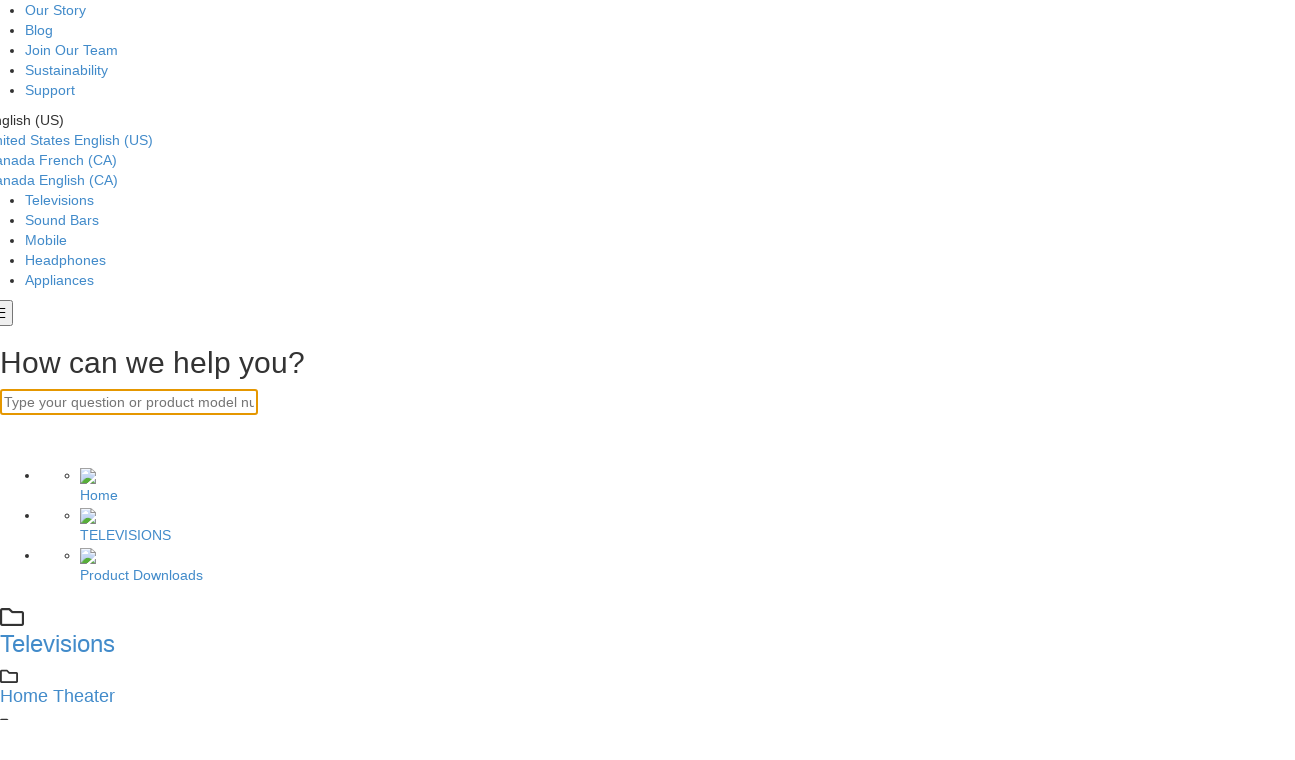

--- FILE ---
content_type: text/html; charset=utf-8
request_url: https://support.tcl.com/ca-tv-product-downloads
body_size: 62795
content:
<!-- Powered by Helpjuice (https://www.helpjuice.com): The Ultimate Knowledge Base Solution -->
<!DOCTYPE html>
<html class="no-js" lang="en_US">
<head>

  <meta name="og:image" content="https://static.helpjuice.com/helpjuice_production/uploads/category/preview_image/5306/62991/preview-805eb183589a253714bf0084cb61985820250908-2-79w2ap.png" />


    
    <!-- Google Tag Manager -->
    <script>(function(w,d,s,l,i){w[l]=w[l]||[];w[l].push({'gtm.start':
    new Date().getTime(),event:'gtm.js'});var f=d.getElementsByTagName(s)[0],
    j=d.createElement(s),dl=l!='dataLayer'?'&l='+l:'';j.async=true;j.src=
    'https://www.googletagmanager.com/gtm.js?id='+i+dl;f.parentNode.insertBefore(j,f);
    })(window,document,'script','dataLayer','GTM-KH92852');</script>
    <!-- End Google Tag Manager -->
    
    <meta charset="utf-8">
    <!--[if IE]><meta http-equiv="X-UA-Compatible" content="IE=edge">
<script type="text/javascript">window.NREUM||(NREUM={});NREUM.info={"beacon":"bam.nr-data.net","errorBeacon":"bam.nr-data.net","licenseKey":"56aae830c8","applicationID":"15354177","transactionName":"JllXTUtXClVdF00NCwpBVVxdXwNmWgQRA0oOWFZOVV0CXl1KEQ4KEg==","queueTime":1,"applicationTime":102,"agent":""}</script>
<script type="text/javascript">(window.NREUM||(NREUM={})).init={ajax:{deny_list:["bam.nr-data.net"]},feature_flags:["soft_nav"]};(window.NREUM||(NREUM={})).loader_config={licenseKey:"56aae830c8",applicationID:"15354177",browserID:"15354210"};;/*! For license information please see nr-loader-rum-1.308.0.min.js.LICENSE.txt */
(()=>{var e,t,r={163:(e,t,r)=>{"use strict";r.d(t,{j:()=>E});var n=r(384),i=r(1741);var a=r(2555);r(860).K7.genericEvents;const s="experimental.resources",o="register",c=e=>{if(!e||"string"!=typeof e)return!1;try{document.createDocumentFragment().querySelector(e)}catch{return!1}return!0};var d=r(2614),u=r(944),l=r(8122);const f="[data-nr-mask]",g=e=>(0,l.a)(e,(()=>{const e={feature_flags:[],experimental:{allow_registered_children:!1,resources:!1},mask_selector:"*",block_selector:"[data-nr-block]",mask_input_options:{color:!1,date:!1,"datetime-local":!1,email:!1,month:!1,number:!1,range:!1,search:!1,tel:!1,text:!1,time:!1,url:!1,week:!1,textarea:!1,select:!1,password:!0}};return{ajax:{deny_list:void 0,block_internal:!0,enabled:!0,autoStart:!0},api:{get allow_registered_children(){return e.feature_flags.includes(o)||e.experimental.allow_registered_children},set allow_registered_children(t){e.experimental.allow_registered_children=t},duplicate_registered_data:!1},browser_consent_mode:{enabled:!1},distributed_tracing:{enabled:void 0,exclude_newrelic_header:void 0,cors_use_newrelic_header:void 0,cors_use_tracecontext_headers:void 0,allowed_origins:void 0},get feature_flags(){return e.feature_flags},set feature_flags(t){e.feature_flags=t},generic_events:{enabled:!0,autoStart:!0},harvest:{interval:30},jserrors:{enabled:!0,autoStart:!0},logging:{enabled:!0,autoStart:!0},metrics:{enabled:!0,autoStart:!0},obfuscate:void 0,page_action:{enabled:!0},page_view_event:{enabled:!0,autoStart:!0},page_view_timing:{enabled:!0,autoStart:!0},performance:{capture_marks:!1,capture_measures:!1,capture_detail:!0,resources:{get enabled(){return e.feature_flags.includes(s)||e.experimental.resources},set enabled(t){e.experimental.resources=t},asset_types:[],first_party_domains:[],ignore_newrelic:!0}},privacy:{cookies_enabled:!0},proxy:{assets:void 0,beacon:void 0},session:{expiresMs:d.wk,inactiveMs:d.BB},session_replay:{autoStart:!0,enabled:!1,preload:!1,sampling_rate:10,error_sampling_rate:100,collect_fonts:!1,inline_images:!1,fix_stylesheets:!0,mask_all_inputs:!0,get mask_text_selector(){return e.mask_selector},set mask_text_selector(t){c(t)?e.mask_selector="".concat(t,",").concat(f):""===t||null===t?e.mask_selector=f:(0,u.R)(5,t)},get block_class(){return"nr-block"},get ignore_class(){return"nr-ignore"},get mask_text_class(){return"nr-mask"},get block_selector(){return e.block_selector},set block_selector(t){c(t)?e.block_selector+=",".concat(t):""!==t&&(0,u.R)(6,t)},get mask_input_options(){return e.mask_input_options},set mask_input_options(t){t&&"object"==typeof t?e.mask_input_options={...t,password:!0}:(0,u.R)(7,t)}},session_trace:{enabled:!0,autoStart:!0},soft_navigations:{enabled:!0,autoStart:!0},spa:{enabled:!0,autoStart:!0},ssl:void 0,user_actions:{enabled:!0,elementAttributes:["id","className","tagName","type"]}}})());var p=r(6154),m=r(9324);let h=0;const v={buildEnv:m.F3,distMethod:m.Xs,version:m.xv,originTime:p.WN},b={consented:!1},y={appMetadata:{},get consented(){return this.session?.state?.consent||b.consented},set consented(e){b.consented=e},customTransaction:void 0,denyList:void 0,disabled:!1,harvester:void 0,isolatedBacklog:!1,isRecording:!1,loaderType:void 0,maxBytes:3e4,obfuscator:void 0,onerror:void 0,ptid:void 0,releaseIds:{},session:void 0,timeKeeper:void 0,registeredEntities:[],jsAttributesMetadata:{bytes:0},get harvestCount(){return++h}},_=e=>{const t=(0,l.a)(e,y),r=Object.keys(v).reduce((e,t)=>(e[t]={value:v[t],writable:!1,configurable:!0,enumerable:!0},e),{});return Object.defineProperties(t,r)};var w=r(5701);const x=e=>{const t=e.startsWith("http");e+="/",r.p=t?e:"https://"+e};var R=r(7836),k=r(3241);const A={accountID:void 0,trustKey:void 0,agentID:void 0,licenseKey:void 0,applicationID:void 0,xpid:void 0},S=e=>(0,l.a)(e,A),T=new Set;function E(e,t={},r,s){let{init:o,info:c,loader_config:d,runtime:u={},exposed:l=!0}=t;if(!c){const e=(0,n.pV)();o=e.init,c=e.info,d=e.loader_config}e.init=g(o||{}),e.loader_config=S(d||{}),c.jsAttributes??={},p.bv&&(c.jsAttributes.isWorker=!0),e.info=(0,a.D)(c);const f=e.init,m=[c.beacon,c.errorBeacon];T.has(e.agentIdentifier)||(f.proxy.assets&&(x(f.proxy.assets),m.push(f.proxy.assets)),f.proxy.beacon&&m.push(f.proxy.beacon),e.beacons=[...m],function(e){const t=(0,n.pV)();Object.getOwnPropertyNames(i.W.prototype).forEach(r=>{const n=i.W.prototype[r];if("function"!=typeof n||"constructor"===n)return;let a=t[r];e[r]&&!1!==e.exposed&&"micro-agent"!==e.runtime?.loaderType&&(t[r]=(...t)=>{const n=e[r](...t);return a?a(...t):n})})}(e),(0,n.US)("activatedFeatures",w.B)),u.denyList=[...f.ajax.deny_list||[],...f.ajax.block_internal?m:[]],u.ptid=e.agentIdentifier,u.loaderType=r,e.runtime=_(u),T.has(e.agentIdentifier)||(e.ee=R.ee.get(e.agentIdentifier),e.exposed=l,(0,k.W)({agentIdentifier:e.agentIdentifier,drained:!!w.B?.[e.agentIdentifier],type:"lifecycle",name:"initialize",feature:void 0,data:e.config})),T.add(e.agentIdentifier)}},384:(e,t,r)=>{"use strict";r.d(t,{NT:()=>s,US:()=>u,Zm:()=>o,bQ:()=>d,dV:()=>c,pV:()=>l});var n=r(6154),i=r(1863),a=r(1910);const s={beacon:"bam.nr-data.net",errorBeacon:"bam.nr-data.net"};function o(){return n.gm.NREUM||(n.gm.NREUM={}),void 0===n.gm.newrelic&&(n.gm.newrelic=n.gm.NREUM),n.gm.NREUM}function c(){let e=o();return e.o||(e.o={ST:n.gm.setTimeout,SI:n.gm.setImmediate||n.gm.setInterval,CT:n.gm.clearTimeout,XHR:n.gm.XMLHttpRequest,REQ:n.gm.Request,EV:n.gm.Event,PR:n.gm.Promise,MO:n.gm.MutationObserver,FETCH:n.gm.fetch,WS:n.gm.WebSocket},(0,a.i)(...Object.values(e.o))),e}function d(e,t){let r=o();r.initializedAgents??={},t.initializedAt={ms:(0,i.t)(),date:new Date},r.initializedAgents[e]=t}function u(e,t){o()[e]=t}function l(){return function(){let e=o();const t=e.info||{};e.info={beacon:s.beacon,errorBeacon:s.errorBeacon,...t}}(),function(){let e=o();const t=e.init||{};e.init={...t}}(),c(),function(){let e=o();const t=e.loader_config||{};e.loader_config={...t}}(),o()}},782:(e,t,r)=>{"use strict";r.d(t,{T:()=>n});const n=r(860).K7.pageViewTiming},860:(e,t,r)=>{"use strict";r.d(t,{$J:()=>u,K7:()=>c,P3:()=>d,XX:()=>i,Yy:()=>o,df:()=>a,qY:()=>n,v4:()=>s});const n="events",i="jserrors",a="browser/blobs",s="rum",o="browser/logs",c={ajax:"ajax",genericEvents:"generic_events",jserrors:i,logging:"logging",metrics:"metrics",pageAction:"page_action",pageViewEvent:"page_view_event",pageViewTiming:"page_view_timing",sessionReplay:"session_replay",sessionTrace:"session_trace",softNav:"soft_navigations",spa:"spa"},d={[c.pageViewEvent]:1,[c.pageViewTiming]:2,[c.metrics]:3,[c.jserrors]:4,[c.spa]:5,[c.ajax]:6,[c.sessionTrace]:7,[c.softNav]:8,[c.sessionReplay]:9,[c.logging]:10,[c.genericEvents]:11},u={[c.pageViewEvent]:s,[c.pageViewTiming]:n,[c.ajax]:n,[c.spa]:n,[c.softNav]:n,[c.metrics]:i,[c.jserrors]:i,[c.sessionTrace]:a,[c.sessionReplay]:a,[c.logging]:o,[c.genericEvents]:"ins"}},944:(e,t,r)=>{"use strict";r.d(t,{R:()=>i});var n=r(3241);function i(e,t){"function"==typeof console.debug&&(console.debug("New Relic Warning: https://github.com/newrelic/newrelic-browser-agent/blob/main/docs/warning-codes.md#".concat(e),t),(0,n.W)({agentIdentifier:null,drained:null,type:"data",name:"warn",feature:"warn",data:{code:e,secondary:t}}))}},1687:(e,t,r)=>{"use strict";r.d(t,{Ak:()=>d,Ze:()=>f,x3:()=>u});var n=r(3241),i=r(7836),a=r(3606),s=r(860),o=r(2646);const c={};function d(e,t){const r={staged:!1,priority:s.P3[t]||0};l(e),c[e].get(t)||c[e].set(t,r)}function u(e,t){e&&c[e]&&(c[e].get(t)&&c[e].delete(t),p(e,t,!1),c[e].size&&g(e))}function l(e){if(!e)throw new Error("agentIdentifier required");c[e]||(c[e]=new Map)}function f(e="",t="feature",r=!1){if(l(e),!e||!c[e].get(t)||r)return p(e,t);c[e].get(t).staged=!0,g(e)}function g(e){const t=Array.from(c[e]);t.every(([e,t])=>t.staged)&&(t.sort((e,t)=>e[1].priority-t[1].priority),t.forEach(([t])=>{c[e].delete(t),p(e,t)}))}function p(e,t,r=!0){const s=e?i.ee.get(e):i.ee,c=a.i.handlers;if(!s.aborted&&s.backlog&&c){if((0,n.W)({agentIdentifier:e,type:"lifecycle",name:"drain",feature:t}),r){const e=s.backlog[t],r=c[t];if(r){for(let t=0;e&&t<e.length;++t)m(e[t],r);Object.entries(r).forEach(([e,t])=>{Object.values(t||{}).forEach(t=>{t[0]?.on&&t[0]?.context()instanceof o.y&&t[0].on(e,t[1])})})}}s.isolatedBacklog||delete c[t],s.backlog[t]=null,s.emit("drain-"+t,[])}}function m(e,t){var r=e[1];Object.values(t[r]||{}).forEach(t=>{var r=e[0];if(t[0]===r){var n=t[1],i=e[3],a=e[2];n.apply(i,a)}})}},1738:(e,t,r)=>{"use strict";r.d(t,{U:()=>g,Y:()=>f});var n=r(3241),i=r(9908),a=r(1863),s=r(944),o=r(5701),c=r(3969),d=r(8362),u=r(860),l=r(4261);function f(e,t,r,a){const f=a||r;!f||f[e]&&f[e]!==d.d.prototype[e]||(f[e]=function(){(0,i.p)(c.xV,["API/"+e+"/called"],void 0,u.K7.metrics,r.ee),(0,n.W)({agentIdentifier:r.agentIdentifier,drained:!!o.B?.[r.agentIdentifier],type:"data",name:"api",feature:l.Pl+e,data:{}});try{return t.apply(this,arguments)}catch(e){(0,s.R)(23,e)}})}function g(e,t,r,n,s){const o=e.info;null===r?delete o.jsAttributes[t]:o.jsAttributes[t]=r,(s||null===r)&&(0,i.p)(l.Pl+n,[(0,a.t)(),t,r],void 0,"session",e.ee)}},1741:(e,t,r)=>{"use strict";r.d(t,{W:()=>a});var n=r(944),i=r(4261);class a{#e(e,...t){if(this[e]!==a.prototype[e])return this[e](...t);(0,n.R)(35,e)}addPageAction(e,t){return this.#e(i.hG,e,t)}register(e){return this.#e(i.eY,e)}recordCustomEvent(e,t){return this.#e(i.fF,e,t)}setPageViewName(e,t){return this.#e(i.Fw,e,t)}setCustomAttribute(e,t,r){return this.#e(i.cD,e,t,r)}noticeError(e,t){return this.#e(i.o5,e,t)}setUserId(e,t=!1){return this.#e(i.Dl,e,t)}setApplicationVersion(e){return this.#e(i.nb,e)}setErrorHandler(e){return this.#e(i.bt,e)}addRelease(e,t){return this.#e(i.k6,e,t)}log(e,t){return this.#e(i.$9,e,t)}start(){return this.#e(i.d3)}finished(e){return this.#e(i.BL,e)}recordReplay(){return this.#e(i.CH)}pauseReplay(){return this.#e(i.Tb)}addToTrace(e){return this.#e(i.U2,e)}setCurrentRouteName(e){return this.#e(i.PA,e)}interaction(e){return this.#e(i.dT,e)}wrapLogger(e,t,r){return this.#e(i.Wb,e,t,r)}measure(e,t){return this.#e(i.V1,e,t)}consent(e){return this.#e(i.Pv,e)}}},1863:(e,t,r)=>{"use strict";function n(){return Math.floor(performance.now())}r.d(t,{t:()=>n})},1910:(e,t,r)=>{"use strict";r.d(t,{i:()=>a});var n=r(944);const i=new Map;function a(...e){return e.every(e=>{if(i.has(e))return i.get(e);const t="function"==typeof e?e.toString():"",r=t.includes("[native code]"),a=t.includes("nrWrapper");return r||a||(0,n.R)(64,e?.name||t),i.set(e,r),r})}},2555:(e,t,r)=>{"use strict";r.d(t,{D:()=>o,f:()=>s});var n=r(384),i=r(8122);const a={beacon:n.NT.beacon,errorBeacon:n.NT.errorBeacon,licenseKey:void 0,applicationID:void 0,sa:void 0,queueTime:void 0,applicationTime:void 0,ttGuid:void 0,user:void 0,account:void 0,product:void 0,extra:void 0,jsAttributes:{},userAttributes:void 0,atts:void 0,transactionName:void 0,tNamePlain:void 0};function s(e){try{return!!e.licenseKey&&!!e.errorBeacon&&!!e.applicationID}catch(e){return!1}}const o=e=>(0,i.a)(e,a)},2614:(e,t,r)=>{"use strict";r.d(t,{BB:()=>s,H3:()=>n,g:()=>d,iL:()=>c,tS:()=>o,uh:()=>i,wk:()=>a});const n="NRBA",i="SESSION",a=144e5,s=18e5,o={STARTED:"session-started",PAUSE:"session-pause",RESET:"session-reset",RESUME:"session-resume",UPDATE:"session-update"},c={SAME_TAB:"same-tab",CROSS_TAB:"cross-tab"},d={OFF:0,FULL:1,ERROR:2}},2646:(e,t,r)=>{"use strict";r.d(t,{y:()=>n});class n{constructor(e){this.contextId=e}}},2843:(e,t,r)=>{"use strict";r.d(t,{G:()=>a,u:()=>i});var n=r(3878);function i(e,t=!1,r,i){(0,n.DD)("visibilitychange",function(){if(t)return void("hidden"===document.visibilityState&&e());e(document.visibilityState)},r,i)}function a(e,t,r){(0,n.sp)("pagehide",e,t,r)}},3241:(e,t,r)=>{"use strict";r.d(t,{W:()=>a});var n=r(6154);const i="newrelic";function a(e={}){try{n.gm.dispatchEvent(new CustomEvent(i,{detail:e}))}catch(e){}}},3606:(e,t,r)=>{"use strict";r.d(t,{i:()=>a});var n=r(9908);a.on=s;var i=a.handlers={};function a(e,t,r,a){s(a||n.d,i,e,t,r)}function s(e,t,r,i,a){a||(a="feature"),e||(e=n.d);var s=t[a]=t[a]||{};(s[r]=s[r]||[]).push([e,i])}},3878:(e,t,r)=>{"use strict";function n(e,t){return{capture:e,passive:!1,signal:t}}function i(e,t,r=!1,i){window.addEventListener(e,t,n(r,i))}function a(e,t,r=!1,i){document.addEventListener(e,t,n(r,i))}r.d(t,{DD:()=>a,jT:()=>n,sp:()=>i})},3969:(e,t,r)=>{"use strict";r.d(t,{TZ:()=>n,XG:()=>o,rs:()=>i,xV:()=>s,z_:()=>a});const n=r(860).K7.metrics,i="sm",a="cm",s="storeSupportabilityMetrics",o="storeEventMetrics"},4234:(e,t,r)=>{"use strict";r.d(t,{W:()=>a});var n=r(7836),i=r(1687);class a{constructor(e,t){this.agentIdentifier=e,this.ee=n.ee.get(e),this.featureName=t,this.blocked=!1}deregisterDrain(){(0,i.x3)(this.agentIdentifier,this.featureName)}}},4261:(e,t,r)=>{"use strict";r.d(t,{$9:()=>d,BL:()=>o,CH:()=>g,Dl:()=>_,Fw:()=>y,PA:()=>h,Pl:()=>n,Pv:()=>k,Tb:()=>l,U2:()=>a,V1:()=>R,Wb:()=>x,bt:()=>b,cD:()=>v,d3:()=>w,dT:()=>c,eY:()=>p,fF:()=>f,hG:()=>i,k6:()=>s,nb:()=>m,o5:()=>u});const n="api-",i="addPageAction",a="addToTrace",s="addRelease",o="finished",c="interaction",d="log",u="noticeError",l="pauseReplay",f="recordCustomEvent",g="recordReplay",p="register",m="setApplicationVersion",h="setCurrentRouteName",v="setCustomAttribute",b="setErrorHandler",y="setPageViewName",_="setUserId",w="start",x="wrapLogger",R="measure",k="consent"},5289:(e,t,r)=>{"use strict";r.d(t,{GG:()=>s,Qr:()=>c,sB:()=>o});var n=r(3878),i=r(6389);function a(){return"undefined"==typeof document||"complete"===document.readyState}function s(e,t){if(a())return e();const r=(0,i.J)(e),s=setInterval(()=>{a()&&(clearInterval(s),r())},500);(0,n.sp)("load",r,t)}function o(e){if(a())return e();(0,n.DD)("DOMContentLoaded",e)}function c(e){if(a())return e();(0,n.sp)("popstate",e)}},5607:(e,t,r)=>{"use strict";r.d(t,{W:()=>n});const n=(0,r(9566).bz)()},5701:(e,t,r)=>{"use strict";r.d(t,{B:()=>a,t:()=>s});var n=r(3241);const i=new Set,a={};function s(e,t){const r=t.agentIdentifier;a[r]??={},e&&"object"==typeof e&&(i.has(r)||(t.ee.emit("rumresp",[e]),a[r]=e,i.add(r),(0,n.W)({agentIdentifier:r,loaded:!0,drained:!0,type:"lifecycle",name:"load",feature:void 0,data:e})))}},6154:(e,t,r)=>{"use strict";r.d(t,{OF:()=>c,RI:()=>i,WN:()=>u,bv:()=>a,eN:()=>l,gm:()=>s,mw:()=>o,sb:()=>d});var n=r(1863);const i="undefined"!=typeof window&&!!window.document,a="undefined"!=typeof WorkerGlobalScope&&("undefined"!=typeof self&&self instanceof WorkerGlobalScope&&self.navigator instanceof WorkerNavigator||"undefined"!=typeof globalThis&&globalThis instanceof WorkerGlobalScope&&globalThis.navigator instanceof WorkerNavigator),s=i?window:"undefined"!=typeof WorkerGlobalScope&&("undefined"!=typeof self&&self instanceof WorkerGlobalScope&&self||"undefined"!=typeof globalThis&&globalThis instanceof WorkerGlobalScope&&globalThis),o=Boolean("hidden"===s?.document?.visibilityState),c=/iPad|iPhone|iPod/.test(s.navigator?.userAgent),d=c&&"undefined"==typeof SharedWorker,u=((()=>{const e=s.navigator?.userAgent?.match(/Firefox[/\s](\d+\.\d+)/);Array.isArray(e)&&e.length>=2&&e[1]})(),Date.now()-(0,n.t)()),l=()=>"undefined"!=typeof PerformanceNavigationTiming&&s?.performance?.getEntriesByType("navigation")?.[0]?.responseStart},6389:(e,t,r)=>{"use strict";function n(e,t=500,r={}){const n=r?.leading||!1;let i;return(...r)=>{n&&void 0===i&&(e.apply(this,r),i=setTimeout(()=>{i=clearTimeout(i)},t)),n||(clearTimeout(i),i=setTimeout(()=>{e.apply(this,r)},t))}}function i(e){let t=!1;return(...r)=>{t||(t=!0,e.apply(this,r))}}r.d(t,{J:()=>i,s:()=>n})},6630:(e,t,r)=>{"use strict";r.d(t,{T:()=>n});const n=r(860).K7.pageViewEvent},7699:(e,t,r)=>{"use strict";r.d(t,{It:()=>a,KC:()=>o,No:()=>i,qh:()=>s});var n=r(860);const i=16e3,a=1e6,s="SESSION_ERROR",o={[n.K7.logging]:!0,[n.K7.genericEvents]:!1,[n.K7.jserrors]:!1,[n.K7.ajax]:!1}},7836:(e,t,r)=>{"use strict";r.d(t,{P:()=>o,ee:()=>c});var n=r(384),i=r(8990),a=r(2646),s=r(5607);const o="nr@context:".concat(s.W),c=function e(t,r){var n={},s={},u={},l=!1;try{l=16===r.length&&d.initializedAgents?.[r]?.runtime.isolatedBacklog}catch(e){}var f={on:p,addEventListener:p,removeEventListener:function(e,t){var r=n[e];if(!r)return;for(var i=0;i<r.length;i++)r[i]===t&&r.splice(i,1)},emit:function(e,r,n,i,a){!1!==a&&(a=!0);if(c.aborted&&!i)return;t&&a&&t.emit(e,r,n);var o=g(n);m(e).forEach(e=>{e.apply(o,r)});var d=v()[s[e]];d&&d.push([f,e,r,o]);return o},get:h,listeners:m,context:g,buffer:function(e,t){const r=v();if(t=t||"feature",f.aborted)return;Object.entries(e||{}).forEach(([e,n])=>{s[n]=t,t in r||(r[t]=[])})},abort:function(){f._aborted=!0,Object.keys(f.backlog).forEach(e=>{delete f.backlog[e]})},isBuffering:function(e){return!!v()[s[e]]},debugId:r,backlog:l?{}:t&&"object"==typeof t.backlog?t.backlog:{},isolatedBacklog:l};return Object.defineProperty(f,"aborted",{get:()=>{let e=f._aborted||!1;return e||(t&&(e=t.aborted),e)}}),f;function g(e){return e&&e instanceof a.y?e:e?(0,i.I)(e,o,()=>new a.y(o)):new a.y(o)}function p(e,t){n[e]=m(e).concat(t)}function m(e){return n[e]||[]}function h(t){return u[t]=u[t]||e(f,t)}function v(){return f.backlog}}(void 0,"globalEE"),d=(0,n.Zm)();d.ee||(d.ee=c)},8122:(e,t,r)=>{"use strict";r.d(t,{a:()=>i});var n=r(944);function i(e,t){try{if(!e||"object"!=typeof e)return(0,n.R)(3);if(!t||"object"!=typeof t)return(0,n.R)(4);const r=Object.create(Object.getPrototypeOf(t),Object.getOwnPropertyDescriptors(t)),a=0===Object.keys(r).length?e:r;for(let s in a)if(void 0!==e[s])try{if(null===e[s]){r[s]=null;continue}Array.isArray(e[s])&&Array.isArray(t[s])?r[s]=Array.from(new Set([...e[s],...t[s]])):"object"==typeof e[s]&&"object"==typeof t[s]?r[s]=i(e[s],t[s]):r[s]=e[s]}catch(e){r[s]||(0,n.R)(1,e)}return r}catch(e){(0,n.R)(2,e)}}},8362:(e,t,r)=>{"use strict";r.d(t,{d:()=>a});var n=r(9566),i=r(1741);class a extends i.W{agentIdentifier=(0,n.LA)(16)}},8374:(e,t,r)=>{r.nc=(()=>{try{return document?.currentScript?.nonce}catch(e){}return""})()},8990:(e,t,r)=>{"use strict";r.d(t,{I:()=>i});var n=Object.prototype.hasOwnProperty;function i(e,t,r){if(n.call(e,t))return e[t];var i=r();if(Object.defineProperty&&Object.keys)try{return Object.defineProperty(e,t,{value:i,writable:!0,enumerable:!1}),i}catch(e){}return e[t]=i,i}},9324:(e,t,r)=>{"use strict";r.d(t,{F3:()=>i,Xs:()=>a,xv:()=>n});const n="1.308.0",i="PROD",a="CDN"},9566:(e,t,r)=>{"use strict";r.d(t,{LA:()=>o,bz:()=>s});var n=r(6154);const i="xxxxxxxx-xxxx-4xxx-yxxx-xxxxxxxxxxxx";function a(e,t){return e?15&e[t]:16*Math.random()|0}function s(){const e=n.gm?.crypto||n.gm?.msCrypto;let t,r=0;return e&&e.getRandomValues&&(t=e.getRandomValues(new Uint8Array(30))),i.split("").map(e=>"x"===e?a(t,r++).toString(16):"y"===e?(3&a()|8).toString(16):e).join("")}function o(e){const t=n.gm?.crypto||n.gm?.msCrypto;let r,i=0;t&&t.getRandomValues&&(r=t.getRandomValues(new Uint8Array(e)));const s=[];for(var o=0;o<e;o++)s.push(a(r,i++).toString(16));return s.join("")}},9908:(e,t,r)=>{"use strict";r.d(t,{d:()=>n,p:()=>i});var n=r(7836).ee.get("handle");function i(e,t,r,i,a){a?(a.buffer([e],i),a.emit(e,t,r)):(n.buffer([e],i),n.emit(e,t,r))}}},n={};function i(e){var t=n[e];if(void 0!==t)return t.exports;var a=n[e]={exports:{}};return r[e](a,a.exports,i),a.exports}i.m=r,i.d=(e,t)=>{for(var r in t)i.o(t,r)&&!i.o(e,r)&&Object.defineProperty(e,r,{enumerable:!0,get:t[r]})},i.f={},i.e=e=>Promise.all(Object.keys(i.f).reduce((t,r)=>(i.f[r](e,t),t),[])),i.u=e=>"nr-rum-1.308.0.min.js",i.o=(e,t)=>Object.prototype.hasOwnProperty.call(e,t),e={},t="NRBA-1.308.0.PROD:",i.l=(r,n,a,s)=>{if(e[r])e[r].push(n);else{var o,c;if(void 0!==a)for(var d=document.getElementsByTagName("script"),u=0;u<d.length;u++){var l=d[u];if(l.getAttribute("src")==r||l.getAttribute("data-webpack")==t+a){o=l;break}}if(!o){c=!0;var f={296:"sha512-+MIMDsOcckGXa1EdWHqFNv7P+JUkd5kQwCBr3KE6uCvnsBNUrdSt4a/3/L4j4TxtnaMNjHpza2/erNQbpacJQA=="};(o=document.createElement("script")).charset="utf-8",i.nc&&o.setAttribute("nonce",i.nc),o.setAttribute("data-webpack",t+a),o.src=r,0!==o.src.indexOf(window.location.origin+"/")&&(o.crossOrigin="anonymous"),f[s]&&(o.integrity=f[s])}e[r]=[n];var g=(t,n)=>{o.onerror=o.onload=null,clearTimeout(p);var i=e[r];if(delete e[r],o.parentNode&&o.parentNode.removeChild(o),i&&i.forEach(e=>e(n)),t)return t(n)},p=setTimeout(g.bind(null,void 0,{type:"timeout",target:o}),12e4);o.onerror=g.bind(null,o.onerror),o.onload=g.bind(null,o.onload),c&&document.head.appendChild(o)}},i.r=e=>{"undefined"!=typeof Symbol&&Symbol.toStringTag&&Object.defineProperty(e,Symbol.toStringTag,{value:"Module"}),Object.defineProperty(e,"__esModule",{value:!0})},i.p="https://js-agent.newrelic.com/",(()=>{var e={374:0,840:0};i.f.j=(t,r)=>{var n=i.o(e,t)?e[t]:void 0;if(0!==n)if(n)r.push(n[2]);else{var a=new Promise((r,i)=>n=e[t]=[r,i]);r.push(n[2]=a);var s=i.p+i.u(t),o=new Error;i.l(s,r=>{if(i.o(e,t)&&(0!==(n=e[t])&&(e[t]=void 0),n)){var a=r&&("load"===r.type?"missing":r.type),s=r&&r.target&&r.target.src;o.message="Loading chunk "+t+" failed: ("+a+": "+s+")",o.name="ChunkLoadError",o.type=a,o.request=s,n[1](o)}},"chunk-"+t,t)}};var t=(t,r)=>{var n,a,[s,o,c]=r,d=0;if(s.some(t=>0!==e[t])){for(n in o)i.o(o,n)&&(i.m[n]=o[n]);if(c)c(i)}for(t&&t(r);d<s.length;d++)a=s[d],i.o(e,a)&&e[a]&&e[a][0](),e[a]=0},r=self["webpackChunk:NRBA-1.308.0.PROD"]=self["webpackChunk:NRBA-1.308.0.PROD"]||[];r.forEach(t.bind(null,0)),r.push=t.bind(null,r.push.bind(r))})(),(()=>{"use strict";i(8374);var e=i(8362),t=i(860);const r=Object.values(t.K7);var n=i(163);var a=i(9908),s=i(1863),o=i(4261),c=i(1738);var d=i(1687),u=i(4234),l=i(5289),f=i(6154),g=i(944),p=i(384);const m=e=>f.RI&&!0===e?.privacy.cookies_enabled;function h(e){return!!(0,p.dV)().o.MO&&m(e)&&!0===e?.session_trace.enabled}var v=i(6389),b=i(7699);class y extends u.W{constructor(e,t){super(e.agentIdentifier,t),this.agentRef=e,this.abortHandler=void 0,this.featAggregate=void 0,this.loadedSuccessfully=void 0,this.onAggregateImported=new Promise(e=>{this.loadedSuccessfully=e}),this.deferred=Promise.resolve(),!1===e.init[this.featureName].autoStart?this.deferred=new Promise((t,r)=>{this.ee.on("manual-start-all",(0,v.J)(()=>{(0,d.Ak)(e.agentIdentifier,this.featureName),t()}))}):(0,d.Ak)(e.agentIdentifier,t)}importAggregator(e,t,r={}){if(this.featAggregate)return;const n=async()=>{let n;await this.deferred;try{if(m(e.init)){const{setupAgentSession:t}=await i.e(296).then(i.bind(i,3305));n=t(e)}}catch(e){(0,g.R)(20,e),this.ee.emit("internal-error",[e]),(0,a.p)(b.qh,[e],void 0,this.featureName,this.ee)}try{if(!this.#t(this.featureName,n,e.init))return(0,d.Ze)(this.agentIdentifier,this.featureName),void this.loadedSuccessfully(!1);const{Aggregate:i}=await t();this.featAggregate=new i(e,r),e.runtime.harvester.initializedAggregates.push(this.featAggregate),this.loadedSuccessfully(!0)}catch(e){(0,g.R)(34,e),this.abortHandler?.(),(0,d.Ze)(this.agentIdentifier,this.featureName,!0),this.loadedSuccessfully(!1),this.ee&&this.ee.abort()}};f.RI?(0,l.GG)(()=>n(),!0):n()}#t(e,r,n){if(this.blocked)return!1;switch(e){case t.K7.sessionReplay:return h(n)&&!!r;case t.K7.sessionTrace:return!!r;default:return!0}}}var _=i(6630),w=i(2614),x=i(3241);class R extends y{static featureName=_.T;constructor(e){var t;super(e,_.T),this.setupInspectionEvents(e.agentIdentifier),t=e,(0,c.Y)(o.Fw,function(e,r){"string"==typeof e&&("/"!==e.charAt(0)&&(e="/"+e),t.runtime.customTransaction=(r||"http://custom.transaction")+e,(0,a.p)(o.Pl+o.Fw,[(0,s.t)()],void 0,void 0,t.ee))},t),this.importAggregator(e,()=>i.e(296).then(i.bind(i,3943)))}setupInspectionEvents(e){const t=(t,r)=>{t&&(0,x.W)({agentIdentifier:e,timeStamp:t.timeStamp,loaded:"complete"===t.target.readyState,type:"window",name:r,data:t.target.location+""})};(0,l.sB)(e=>{t(e,"DOMContentLoaded")}),(0,l.GG)(e=>{t(e,"load")}),(0,l.Qr)(e=>{t(e,"navigate")}),this.ee.on(w.tS.UPDATE,(t,r)=>{(0,x.W)({agentIdentifier:e,type:"lifecycle",name:"session",data:r})})}}class k extends e.d{constructor(e){var t;(super(),f.gm)?(this.features={},(0,p.bQ)(this.agentIdentifier,this),this.desiredFeatures=new Set(e.features||[]),this.desiredFeatures.add(R),(0,n.j)(this,e,e.loaderType||"agent"),t=this,(0,c.Y)(o.cD,function(e,r,n=!1){if("string"==typeof e){if(["string","number","boolean"].includes(typeof r)||null===r)return(0,c.U)(t,e,r,o.cD,n);(0,g.R)(40,typeof r)}else(0,g.R)(39,typeof e)},t),function(e){(0,c.Y)(o.Dl,function(t,r=!1){if("string"!=typeof t&&null!==t)return void(0,g.R)(41,typeof t);const n=e.info.jsAttributes["enduser.id"];r&&null!=n&&n!==t?(0,a.p)(o.Pl+"setUserIdAndResetSession",[t],void 0,"session",e.ee):(0,c.U)(e,"enduser.id",t,o.Dl,!0)},e)}(this),function(e){(0,c.Y)(o.nb,function(t){if("string"==typeof t||null===t)return(0,c.U)(e,"application.version",t,o.nb,!1);(0,g.R)(42,typeof t)},e)}(this),function(e){(0,c.Y)(o.d3,function(){e.ee.emit("manual-start-all")},e)}(this),function(e){(0,c.Y)(o.Pv,function(t=!0){if("boolean"==typeof t){if((0,a.p)(o.Pl+o.Pv,[t],void 0,"session",e.ee),e.runtime.consented=t,t){const t=e.features.page_view_event;t.onAggregateImported.then(e=>{const r=t.featAggregate;e&&!r.sentRum&&r.sendRum()})}}else(0,g.R)(65,typeof t)},e)}(this),this.run()):(0,g.R)(21)}get config(){return{info:this.info,init:this.init,loader_config:this.loader_config,runtime:this.runtime}}get api(){return this}run(){try{const e=function(e){const t={};return r.forEach(r=>{t[r]=!!e[r]?.enabled}),t}(this.init),n=[...this.desiredFeatures];n.sort((e,r)=>t.P3[e.featureName]-t.P3[r.featureName]),n.forEach(r=>{if(!e[r.featureName]&&r.featureName!==t.K7.pageViewEvent)return;if(r.featureName===t.K7.spa)return void(0,g.R)(67);const n=function(e){switch(e){case t.K7.ajax:return[t.K7.jserrors];case t.K7.sessionTrace:return[t.K7.ajax,t.K7.pageViewEvent];case t.K7.sessionReplay:return[t.K7.sessionTrace];case t.K7.pageViewTiming:return[t.K7.pageViewEvent];default:return[]}}(r.featureName).filter(e=>!(e in this.features));n.length>0&&(0,g.R)(36,{targetFeature:r.featureName,missingDependencies:n}),this.features[r.featureName]=new r(this)})}catch(e){(0,g.R)(22,e);for(const e in this.features)this.features[e].abortHandler?.();const t=(0,p.Zm)();delete t.initializedAgents[this.agentIdentifier]?.features,delete this.sharedAggregator;return t.ee.get(this.agentIdentifier).abort(),!1}}}var A=i(2843),S=i(782);class T extends y{static featureName=S.T;constructor(e){super(e,S.T),f.RI&&((0,A.u)(()=>(0,a.p)("docHidden",[(0,s.t)()],void 0,S.T,this.ee),!0),(0,A.G)(()=>(0,a.p)("winPagehide",[(0,s.t)()],void 0,S.T,this.ee)),this.importAggregator(e,()=>i.e(296).then(i.bind(i,2117))))}}var E=i(3969);class I extends y{static featureName=E.TZ;constructor(e){super(e,E.TZ),f.RI&&document.addEventListener("securitypolicyviolation",e=>{(0,a.p)(E.xV,["Generic/CSPViolation/Detected"],void 0,this.featureName,this.ee)}),this.importAggregator(e,()=>i.e(296).then(i.bind(i,9623)))}}new k({features:[R,T,I],loaderType:"lite"})})()})();</script><![endif]-->
    <meta http-equiv="X-UA-Compatible" content="IE=edge">
    <title>TCL Support</title>
    <meta name="viewport" content="width=device-width,initial-scale=1.0,user-scalable=no"/>

	<meta name="description" content="Already one of the World's best-selling TV brands, TCL (The Creative Life) is now one of the fastest growing consumer electronics brands in North America. Founded over 30 years ago, TCL prides itself on delivering more to consumers with high quality products featuring stylish design and the latest technology.">
	<meta name="keywords" content="TCL, USA, The Creative Life, TV, Television, 4k, 1080p, 1080, 720, 720, Best Selling, latest technology, vertically integrated supply chain, expert, china, chinese, ultra hd, roku, spotlight channel, amazon, best buy, walmart, target, costco, netflix, hulu, hbo, endless entertainment, s series, p series, 3750, 3800, 5800, 43fp110, 49fp110, 43up120, 50up120, 55up120, 43up130, 50up130, 55up130, LED Direct-lit, ARC, 28, 32, 40, 48, 50, 55, 43, 4K Ultra High Definition, 120 Hz">
	<meta name="author" content="TCLUSA">
	<meta name="google-site-verification" content="dFZsq4U1S1pWPimqCiQ6-E1LHLq4-dTQ-8BVI0Bcv9I" />
	
	<!-- FACEBOOK META TAGS -->
		<meta property="og:url" content="http://www.tclusa.com/">
		<meta property="og:type" content="profile">
		<meta property="og:title" content="TCL | America’s Fastest Growing TV Brand">
		<meta property="og:description" content="Already one of the World's best-selling TV brands, TCL (The Creative Life) is now one of the fastest growing consumer electronics brands in North America. Founded over 30 years ago, TCL prides itself on delivering more to consumers with high quality products featuring stylish design and the latest technology.">
		<meta property="og:image" content="http://www.tclusa.com/images/roku/hero.jpg">
	<!-- FB META TAG END -->
	
	<meta name="twitter:card" content="summary">
	<meta name="twitter:site" content="@TCL_USA">
	<meta name="twitter:title" content="TCL | America’s Fastest Growing TV Brand">
	<meta name="twitter:description" content="Already one of the World's best-selling TV brands, TCL (The Creative Life) is now one of the fastest growing consumer electronics brands in North America. Founded over 30 years ago, TCL prides itself on delivering more to consumers with high quality products featuring stylish design and the latest technology.">
	<meta name="twitter:image" content="http://www.tclusa.com/images/roku/hero.jpg">
	
	<!--<link href="http://www.tclusa.com/css/newnavbar-home3.css" rel="stylesheet">-->
	
	
        <link rel="stylesheet" href="https://helpjuice-static.s3.amazonaws.com/assets.helpjuice.com/country-flags/flags.min.css">
    
    
    <link href="https://s3.amazonaws.com/helpjuice_production/uploads/upload/image/1856/34388/flexboxgrid.min.css" rel="stylesheet">
    <link href="https://s3.amazonaws.com/helpjuice_production/uploads/upload/image/2195/25093/bootstrap.css" rel="stylesheet">
    <link href="https://s3.amazonaws.com/helpjuice_production/uploads/upload/image/2195/25092/fonts.css" rel="stylesheet">
    <link rel="stylesheet" href="/knowledgebase.css">
    <script src="/knowledgebase.js" defer></script>
          
    <link href="https://static.helpjuice.com/helpjuice_production/uploads/account/5306/main_css_5306-ea9a0b6c562c1c83eaf88eabeca83160f02e542e2a5185ad35fb641e4962ada3.css" media="all" rel="stylesheet" />

    
    <!--<link href="https://s3.amazonaws.com/helpjuice_production/uploads/upload/image/2195/25095/styles.css" rel="stylesheet">-->
    <link href="https://maxcdn.bootstrapcdn.com/font-awesome/4.3.0/css/font-awesome.min.css" rel="stylesheet">
    <link rel="stylesheet" href="https://s3.amazonaws.com/assets.helpjuice.com/fontawesome/css/all.css">
    
    <script src="https://ajax.googleapis.com/ajax/libs/jquery/2.1.1/jquery.min.js"></script>
    <script src="https://cdnjs.cloudflare.com/ajax/libs/modernizr/2.8.3/modernizr.min.js"></script>
    <script src="https://maxcdn.bootstrapcdn.com/bootstrap/3.3.5/js/bootstrap.min.js"></script>
    
    <link rel="shortcut icon" href="https://static.helpjuice.com/helpjuice_production/uploads/upload/image/2771/152500/favicon.ico" type="http://www.tclusa.com/image/x-icon">
    <link rel="shortcut icon" href="https://static.helpjuice.com/helpjuice_production/uploads/upload/image/2771/128824/tcl_favicon" type="image/vnd.microsoft.icon" />
    
    
        
    
    
    <script>
    function setCookie(cname, cvalue, exdays) {
        var d = new Date();
        d.setTime(d.getTime() + (exdays*24*60*60*1000));
        var expires = "expires="+ d.toUTCString();
        document.cookie = cname + "=" + cvalue + ";" + expires + ";path=/";
    }
    
    function getCookie(cname) {
        var name = cname + "=";
        var decodedCookie = decodeURIComponent(document.cookie);
        var ca = decodedCookie.split(';');
        for (var i = 0; i <ca.length; i++) {
            var c = ca[i];
            while (c.charAt(0) == ' ') {
                c = c.substring(1);
            }
            if (c.indexOf(name) == 0) {
                return c.substring(name.length, c.length);
            }
        }
        return "";
    }
    $(document).ready(function() {
        
        if (getCookie('alert_closed') == 'true') {
            $("#alert_container").remove();
        } else {
            $("#alert_container").slideDown();
        }
    });
    </script>
    
<link rel="alternate" type="application/atom+xml" title="ATOM" href="https://support.tcl.com/ca-tv-product-downloads.atom" /><meta name="question-id" content=""><meta name="category-id" content="62991"><meta name="flow-id" content=""><meta name="recaptcha-site-key" content="6LcpGLYjAAAAAJtaowP1_pw6R12eDC592EcvHBJa"><meta name="require-contact-captcha" content="false"><meta name="current-language" content="en_US"><meta name="knowledge-base-url" content="https://support.tcl.com/"><meta name="current-user-id" content=""><meta name="ignore-users-analytics" content="false"><meta name="reading-timeout" content="10000"><meta name="account-subdirectory-prefix" content=""><meta name="current-account-id" content="5306"><meta name="account-subdomain" content="tcl"><meta name="helpjuice-knowledge-base-url" content="https://tcl.helpjuice.com/"><meta name="swifty-voice-call-enabled" content="true"><meta name="voice-connector-enabled" content="true"></head>
<body class="category_page fontfix">
  
    <!-- Google Tag Manager (noscript) -->
<noscript><iframe src="https://www.googletagmanager.com/ns.html?id=GTM-KH92852" height="0" width="0" style="display:none;visibility:hidden"></iframe></noscript>
    <!-- End Google Tag Manager (noscript) -->
  
    <!-- paste your GA code here -->
    <script>
      (function(i,s,o,g,r,a,m){i['GoogleAnalyticsObject']=r;i[r]=i[r]||function(){
      (i[r].q=i[r].q||[]).push(arguments)},i[r].l=1*new Date();a=s.createElement(o),
      m=s.getElementsByTagName(o)[0];a.async=1;a.src=g;m.parentNode.insertBefore(a,m)
      })(window,document,'script','https://www.google-analytics.com/analytics.js','ga');
    
      ga('create', 'UA-10607216-3', 'auto');
      ga('send', 'pageview');
    </script>

    <!-- Google Analytics for GA Event Tracking - DO NOT REMOVE -->
    <script>
        window.ga=window.ga||function(){(ga.q=ga.q||[]).push(arguments)};ga.l=+new Date;
        ga('create', 'UA-10607216-3', 'auto');
        ga('send', 'pageview');
    </script>
    <script src="https://www.google-analytics.com/analytics.js"></script>
    <!-- End Google Analytics -->
    
    <!-- Google tag (gtag.js) -->
    <script async="" src="https://www.googletagmanager.com/gtag/js?id=G-RQG8MGNW6H"></script>
    <script> 
        window.dataLayer = window.dataLayer || []; 
        function gtag() { dataLayer.push(arguments); } 
        gtag('js', new Date()); 
        gtag('config', 'G-RQG8MGNW6H'); 
    </script>
    <!-- END Google Analytics 4/GA4 -->
    
    
        <!--START_COMPONENT_HTML_DIV-->
<div class="off-canvas-content" id="off-canvas-content" data-off-canvas-content="" data-helpjuice-component="Off Canvas Mobile" data-helpjuice-element="Container" data-helpjuice-attributes="visibility,background">
            <header id="site-header" data-helpjuice-element="Site Header Mobile" data-helpjuice-attributes="font_size,color">
                <div class="header-upper" data-helpjuice-element="Header Upper Mobile" data-helpjuice-attributes="visibility,background">
                    <div class="row">
                        <div class="column">
                            <nav data-helpjuice-element="Header Navigation Mobile" data-helpjuice-attributes="font_size,color">
                                <ul data-helpjuice-element="Header Navigation List Mobile" data-helpjuice-attributes="visibility">
                                    <li><a href="https://www.tcl.com/ca/en/about-us/our-story" target="_self"  >Our Story</a></li>
                                    <li><a href="https://www.tcl.com/ca/en/blog" target="_self"  >Blog</a></li>
                                    <li><a href="https://www.tcl.com/ca/en/about-us/employment" target="_self"  >Join Our Team</a></li>
                                    <li><a href="https://www.tcl.com/ca/en/sustainability" target="_self"  >Sustainability</a></li>
                                    <li><a href="https://support.tcl.com/ca" target="_self"  >Support</a></li>
                                </ul>
                                
                                    <div class="hj-language-switcher">
                                        <div class="current-language">
                                            <span class="flag-icon flag-icon-us"></span>
                                            <span class="language-name">English (US)</span>
                                        </div>
                                        
                                            <div class="languages">
                                                
                                                    
                                                        <div>
                                                            <a href="/en_US" class="current">
                                                                
                                                                    <span class="language-name">United States</span>
                                                                    <span class="flag-icon flag-icon-us"></span>
                                                                    <span class="language-name">English (US)</span>
                                                                
                                                            </a>
                                                        </div>
                                                    
                                                
                                                    
                                                
                                                    
                                                
                                                    
                                                        <div>
                                                            <a href="/fr_CA" class="">
                                                                
                                                                    <span class="language-name">Canada</span>
                                                                    <span class="flag-icon flag-icon-ca"></span>
                                                                    <span class="language-name">French (CA)</span>
                                                                
                                                            </a>
                                                        </div>
                                                    
                                                
                                                    
                                                        <div>
                                                            <a href="/en_CA" class="">
                                                                
                                                                    <span class="language-name">Canada</span>
                                                                    <span class="flag-icon flag-icon-ca"></span>
                                                                    <span class="language-name">English (CA)</span>
                                                                
                                                            </a>
                                                        </div>
                                                    
                                                
                                            </div>     
                                        
                                    </div>
                                
                            </nav>
                            
                        </div>
                    </div>
                </div>
                <div class="row">
                    <div class="header-inner custom-header">
                        <a href="/ca"><span class="altLogo"></span></a>
                        <ul data-helpjuice-element="Topics List Mobile" data-helpjuice-attributes="visibility">
                            <li><a href="https://www.tcl.com/ca/en/products/home-theater" data-helpjuice-element="Television" data-helpjuice-attributes="font_size,color">Televisions</a></li>
                            <li><a href="https://www.tcl.com/ca/en/products/sound-bars" data-helpjuice-element="Sound Bars" data-helpjuice-attributes="font_size,color">Sound Bars</a></li>
                            <li><a href="https://www.tcl.com/ca/en/products/mobile" data-helpjuice-element="Mobile" data-helpjuice-attributes="font_size,color">Mobile</a></li>
                            <li><a href="https://www.tcl.com/ca/en/products/headphones" data-helpjuice-element="Headphones" data-helpjuice-attributes="font_size,color">Headphones</a></li>
                            <li><a href="https://www.tcl.com/ca/en/products/appliances" data-helpjuice-element="Appliances" data-helpjuice-attributes="font_size,color">Appliances</a></li>
                        </ul>
                        <button data-helpjuice-element="Button Bars" data-helpjuice-attributes="color"><i class="fal fa-bars"></i></button>
                    </div>
                </div>
            </header>
        </div>
<!--END_COMPONENT_HTML_DIV-->
    
    
    
    
    
    
    
    
    
    
    
    
    
    
    
    
    
    
    
    
    
    
    
    
    
    
    
    
    
    
    
    
    
    
    
    
    
        <!--START_COMPONENT_HTML_HEADER_A-->
<header class="header js_header_nav" data-helpjuice-component="Hero Section" data-helpjuice-element="Container" data-helpjuice-attributes="visibility,background">
            <div class="wrapper">
                <div class="searchtxt">
                    <h2 data-helpjuice-element="Hero Title" data-helpjuice-attributes="font_size,color">How can we help you?</h2>
                </div>
                <div class="search_block header_nav_section">
                    <form autocomplete="off" data-helpjuice-element="Search" data-helpjuice-attributes="font_size,color">
                        <i class="licon-magnifier"></i><input id="search" name="search" size="30" type="text" autocomplete="off" placeholder="Type your question or product model number here" autofocus="" data-helpjuice-element="Placeholder Text" data-helpjuice-attributes="placeholder,font_size,color">
                        <select id="category-select" style="display: none;"><option value="62093" selected=""></option></select>
                    </form>
                </div>
            </div>
        </header>
<!--END_COMPONENT_HTML_HEADER_A-->
    

    <!--START_COMPONENT_HTML_ARTICLE-->
<article id="search_results" data-helpjuice-component="Search Results Article" data-helpjuice-element="Container" data-helpjuice-attributes="visibility,background">
        <div class="page_title" data-helpjuice-element="Search Results Page Title" data-helpjuice-attributes="visibility,background">
            <div class="wrapper">
                <h1 data-helpjuice-element="Search Results Page Title 1" data-helpjuice-attributes="font_size,color"></h1>
            </div>
        </div>
        <div class="wrapper" id="results" data-helpjuice-element="Search Results Wrapper" data-helpjuice-attributes="visibility,background">
            <div class="grid grid_is_centered page_is_list">
                <div class="grid_item page_content">
                    <ul class="list search-results" data-helpjuice-element="List Search Results" data-helpjuice-attributes="visibility">
                        <!-- load search results here -->
                    </ul>
                </div>
            </div>
        </div>
        <div class="wrapper hidden" id="no-results" data-helpjuice-element="No Results Message Wrapper" data-helpjuice-attributes="visibility,background">
            <div class="no-results-wrap js_equalise_is_landing">
                <!-- if no results found => show contact form -->
                <div class="contact_form">
                    <h3 class="text-center" data-helpjuice-element="No Results Text" data-helpjuice-attributes="font_size,color">Please try another search or type in your model number.</h3>
                </div>
            </div>
        </div>
    </article>
<!--END_COMPONENT_HTML_ARTICLE-->

    <!--START_COMPONENT_HTML_ARTICLE_A-->
<article id="page_content" data-helpjuice-component="Home Page Article Content" data-helpjuice-element="Container" data-helpjuice-attributes="visibility,background">
        
        <div class="page_title" data-helpjuice-element="Article Page Title" data-helpjuice-attributes="visibility,background">
            <div class="wrapper">
                <!-- breadcrumbs for specific KB section -->
                <h1 data-helpjuice-element="Page Content Title Header" data-helpjuice-attributes="font_size,color"></h1>
            </div>
        </div>
        
        <div class="wrapper category-wrapper" data-question="" data-helpjuice-element="Question Wrapper" data-helpjuice-attributes="visibility,background">
            
            
            
            
                <ul id="breadcrumbs" data-helpjuice-element="Breadcrumbs" data-helpjuice-attributes="visibility">
                
                    <li>
                        <ul data-helpjuice-element="Breadcrumb List" data-helpjuice-attributes="visibility">
                            <li class="icon icon-Liquid error: wrong number of arguments (given 9, expected 2..3)"="">
                                
                                <a href="/ca" data-helpjuice-element="Breadcrumb Link" data-helpjuice-attributes="font_size,color">
                                    <div class="icon" data-helpjuice-element="Breadcrumb Navigation Icon Wrapper" data-helpjuice-attributes="visibility,background">
                                        
                                            <img src="https://static.helpjuice.com/helpjuice_production/uploads/category/image/5306/62093/down-net_http20250508-2-apw5z920250508-2-5qv7cn.png"></img>
                                        
                                    </div>
                                    <span data-helpjuice-element="Breadcrumb Home Icon Label" data-helpjuice-attributes="font_size,color">
                                    
                                        Home
                                    
                                    </span>
                                </a>
                            </li>
                        </ul>
                    </li>
                
                    <li>
                        <ul data-helpjuice-element="Breadcrumb List" data-helpjuice-attributes="visibility">
                            <li class="icon icon-Liquid error: wrong number of arguments (given 9, expected 2..3)"="">
                                
                                <a href="/ca-televisions" data-helpjuice-element="Breadcrumb Link" data-helpjuice-attributes="font_size,color">
                                    <div class="icon" data-helpjuice-element="Breadcrumb Navigation Icon Wrapper" data-helpjuice-attributes="visibility,background">
                                        
                                            <img src="https://static.helpjuice.com/helpjuice_production/uploads/category/image/5306/62550/WeChat_Image_20200724135332.png"></img>
                                        
                                    </div>
                                    <span data-helpjuice-element="Breadcrumb Home Icon Label" data-helpjuice-attributes="font_size,color">
                                    
                                        TELEVISIONS
                                    
                                    </span>
                                </a>
                            </li>
                        </ul>
                    </li>
                
                    <li>
                        <ul data-helpjuice-element="Breadcrumb List" data-helpjuice-attributes="visibility">
                            <li class="icon icon-Liquid error: wrong number of arguments (given 9, expected 2..3)"="">
                                
                                <a href="/ca-tv-product-downloads" data-helpjuice-element="Breadcrumb Link" data-helpjuice-attributes="font_size,color">
                                    <div class="icon" data-helpjuice-element="Breadcrumb Navigation Icon Wrapper" data-helpjuice-attributes="visibility,background">
                                        
                                            <img src="https://static.helpjuice.com/helpjuice_production/uploads/category/image/5306/62991/down-net_http20250908-2-th20oj20250908-2-8ogvbl.png"></img>
                                        
                                    </div>
                                    <span data-helpjuice-element="Breadcrumb Home Icon Label" data-helpjuice-attributes="font_size,color">
                                    
                                        Product Downloads
                                    
                                    </span>
                                </a>
                            </li>
                        </ul>
                    </li>
                
                
                </ul>
            
            
            
            
            
            








  
<!--START_COMPONENT_HTML_DIV_K-->
<div class="grid page_is_list landing_layout" data-helpjuice-component="HTML div K" data-helpjuice-element="Landing Grid" data-helpjuice-attributes="visibility,background">
  <div class="grid_item one_whole m_three_two js_equalise_is_landing">
    <div class="section-tree" data-helpjuice-element="Section Tree" data-helpjuice-attributes="visibility,background">
      
      
      
      
       
        
        
        
          
          
          <section class="section " data-subcategory="62992" data-helpjuice-element="Category Section" data-helpjuice-attributes="visibility,background">
            <h3 data-helpjuice-element="Subcategory Header" data-helpjuice-attributes="font_size,color">
              <div class="icon" data-helpjuice-element="Subcategory Icon" data-helpjuice-attributes="visibility,background">
                
                  <span><i class="far fa-folder"></i></span>
                
              </div>
              <a href="/62992-televisions" data-helpjuice-element="Subcategory Link" data-helpjuice-attributes="font_size,color">
                Televisions
              </a>
            </h3>

            
             
              
              
              
                
                
                
                  
                  
                  <h4 class="subtopic" data-subsubcategory="62993" data-helpjuice-element="Subtopic Header" data-helpjuice-attributes="font_size,color">
                    <div class="icon" data-helpjuice-element="Subtopic Icon" data-helpjuice-attributes="visibility,background">
                      
                        <span><i class="far fa-folder"></i></span>
                      
                    </div>
                    <a href="/62993-home-theater" data-helpjuice-element="Subtopic Link" data-helpjuice-attributes="font_size,color">
                      Home Theater
                    </a>
                  </h4>
                
              
                
                
                
                  
                  
                  <h4 class="subtopic" data-subsubcategory="63001" data-helpjuice-element="Subtopic Header" data-helpjuice-attributes="font_size,color">
                    <div class="icon" data-helpjuice-element="Subtopic Icon" data-helpjuice-attributes="visibility,background">
                      
                        <span><i class="far fa-folder"></i></span>
                      
                    </div>
                    <a href="/63001-home-theater-legacy-models" data-helpjuice-element="Subtopic Link" data-helpjuice-attributes="font_size,color">
                      Home Theater (Legacy Models)
                    </a>
                  </h4>
                
              
            

            <ul class="article-list" data-helpjuice-element="Articles List" data-helpjuice-attributes="visibility">
              
            </ul>

            
          </section>
        
      

      
    </div>
  </div>
  
  


</div>
<!--END_COMPONENT_HTML_DIV_K-->
  

            
            
        </div>
    </div></article>
<!--END_COMPONENT_HTML_ARTICLE_A-->
    
    <!--START_COMPONENT_HTML_SECTION-->
<section class="contact_us_section" data-helpjuice-component="Contact Us Section" data-helpjuice-element="Container" data-helpjuice-attributes="visibility,background" style="background: rgb(0, 0, 0);">
      <div class="wrapper">
        <h1 data-helpjuice-element="Contact Us Title" data-helpjuice-attributes="font_size,color">Can’t find what you’re looking for?</h1>
        <p data-helpjuice-element="Contact Us Text" data-helpjuice-attributes="font_size,color">The TCL Support Team is here to help.</p>
        <a href="/contact-us?contact_query=Please%20enter%20your%20question" data-helpjuice-element="Contact Us Link" data-helpjuice-attributes="font_size,color">Contact Us</a>
      </div>
    </section>
<!--END_COMPONENT_HTML_SECTION-->
    
    
        <footer class="footer">
            <div class="row footer_links">
                <div class="col-xs-12 col-sm-4 col-md-3">
                    <div class="footer_subtitle">PRODUCTS</div>
                    <ul class="noPadding">
                        <li><a href="https://www.tcl.com/ca/en/products/home-theater" target="_blank">Televisions</a></li>
                        <li><a href="https://www.tcl.com/ca/en/products/sound-bars" target="_blank">Sound Bars</a></li>
                        <li><a href="https://www.tcl.com/ca/en/products/headphones" target="_blank">Headphones</a></li>
                        <li><a href="https://www.tcl.com/ca/en/products/mobile" target="_blank">Mobile</a></li>
                    </ul>
                </div>
                <div class="col-xs-12 col-sm-4 col-md-3">
                    <div class="footer_subtitle"><a href="https://www.tcl.com/ca/en/about-us" target="_blank">ABOUT US</a></div>
                    <ul class="noPadding">
                        <li><a href="https://www.tcl.com/ca/en/about-us/our-story" target="_blank">Our Story</a></li>
                        <li><a href="https://www.tcl.com/ca/en/about-us/employment" target="_blank">Join Our Team</a></li>
                        <li><a href="https://www.tcl.com/ca/en/blog" target="_blank">TCL Blog</a></li>
                        <li><a href="https://www.tcl.com/ca/en/partnerships" target="_blank">Partnerships</a></li>
                        <li><a href="https://www.tcl.com/ca/en/press-releases" target="_blank">Press Releases</a></li>
                        <li><a href="https://www.tcl.com/ca/en/sustainability" target="_blank">Sustainability</a></li>
                        <li><a href="https://www.tcl.com/ca/en/offers" target="_blank">Current Offers</a></li>
                        <li><a href="https://www.tcl.com/ca/en/cord-cutting-guide" target="_blank">Cord Cutting Guide</a></li>
                        <li><a href="https://www.tcl.com/ca/en/gaming" target="_blank">4K HDR Gaming</a></li>
                        <li><a href="https://www.tcl.com/ca/en/sustainability/electronics-recycling" target="_blank">Electronics Recycling</a></li>
                        <li><a href="https://www.tcl.com/ca/en/mobile/accessibility-compliance" target="_blank">Mobile Accessibility / Compliance</a></li>
                        <li><a href="https://www.tcl.com/ca/en/choose-country" target="_blank">Choose Country</a></li>
                        <li><a href="https://www.tcl.com/ca/fr" target="_blank">Canada / Français</a></li>
                    </ul>
                </div>
                <div class="col-xs-12 col-sm-4 col-md-3">
                    <div class="footer_subtitle"><a href="https://support.tcl.com/ca">SUPPORT</a></div>
                    <ul class="noPadding">
                        <li><a href="https://support.tcl.com/ca-televisions" target="_blank">Television Support</a></li>
                        <li><a href="https://support.tcl.com/ca-sound-bars" target="_blank">Sound Bar Support</a></li>
                        <li><a href="https://support.tcl.com/ca-mobile-devices" target="_blank">Mobile Support</a></li>
                        <li><a href="https://support.tcl.com/ca-headphones" target="_blank">Headphone Support</a></li>
                        <li><a href="https://support.tcl.com/ca-appliances" target="_blank">Appliance Support</a></li>
                        <li><a href="https://support.tcl.com/ca-remote-codes" target="_blank">Remote Codes</a></li>
                        <li><a href="https://www.tcl.com/ca/en/warranty" target="_blank">Warranty</a></li>
                        <li><a href="https://register.tcl.com/en-ca/" target="_blank">Register Your Products</a></li>
                        <li><a href="https://support.tcl.com/contact-us" target="_blank">Contact Us</a></li>
                        <li><a href="/ca?kb_language=fr_FR">Canada / Français</a></li>
                    </ul>
                </div>
                <div class="text-right col-xs-12 col-md-3 socialmedia">
                    <div class="footer_subtitle">GET SOCIAL </div>
                    <a href="https://www.facebook.com/TCLCA" target="_blank" class="mediaIcon"><i class="fab fa-facebook-f" aria-hidden="true"></i></a><a href="https://twitter.com/TCL_CA" target="_blank" class="mediaIcon"><i class="fab fa-twitter" aria-hidden="true"></i></a><a href="https://www.instagram.com/tclca/" target="_blank" class="mediaIcon"><i class="fab fa-instagram" aria-hidden="true"></i></a><a href="https://www.youtube.com/channel/UCokhaI2yMRYMYrf98gPYBig?view_as=subscriber" target="_blank" class="mediaIcon"><i class="fab fa-youtube" aria-hidden="true"></i></a>
                </div>
                <div class="col-xs-12 text-center">
                    <p class="copy">©2026 TCL North America. All rights reserved. <a href="https://www.tcl.com/ca/en/terms-privacy" target="_blank">Terms & Privacy</a> | <a href="https://privacyportal-de.onetrust.com/webform/51a2e8fb-ad5e-4969-b97c-5405297554a1/7d87c8c8-ff83-4ec3-b300-b5f7cc0c4c64" target="_blank">Do Not Sell My Personal Information</a></p>
                </div>

            </div>
        </footer>
    
    
    <!-- Helpjuice JavaScript files -->
    <!--[if lte IE 9]><script src="https://s3.amazonaws.com/helpjuice_production/uploads/upload/image/1856/14896/match.media.combined.js"></script><![endif]-->
    <script src="https://static.helpjuice.com/assets/knowledge/responsivemenu-86a17116950142b41426c04b0f042c7bcdf0519b7f4e7a9fe1e9d67b48f9b46b.js"></script>
    <script src="https://static.helpjuice.com/assets/jquery.typewatch-14c782b50fde070c995ed3582b19df3e16cd2bf989f259f7b82121913d6b7210.js"></script>
    <script src="https://static.helpjuice.com/assets/knowledge/questions-5f7c86b585e58e01f6b6cb825fcb20b7c719be6b7aaa7b9f1f27cc29c5ae68c2.js"></script>
    <script src="https://static.helpjuice.com/assets/knowledge/contactform-393ba587d203d199f34f03466f29c99af7d0cc9eb653a05c60d4977502eb9e89.js"></script>
    <script src="https://static.helpjuice.com/helpjuice_production/uploads/account/5306/main_js_5306-9fff68861e40eb05dde329beecc7d45c550cad8141c0359fe7cd20515287a474.js"></script>
    <script src="https://static.helpjuice.com/assets/knowledge/decision_trees-ab5fc72b8dc6f02b58a0ab4bd3cd074a7d879215719c6505d1dd45df0bc112e6.js"></script>
    <script src="https://s3.amazonaws.com/helpjuiceproduction/hjstats_cust_12_prod1.js"></script>
    <!-- End of Helpjuice JavaScript files -->
    
    

    
    
    <div class="glossary-modal">
        <header>
            <h3 id="glossary-term-expression" class="term-expression"></h3>
            
        </header>
        <div class="body"><p id="glossary-term-definition" class="term-definition"></p></div>
        <footer>
            <h4>Definition by <a id="glossary-term-author-link" href="#">Author</a></h4>
            <a id="upvote-glossary-term" class="term-feedback">
                <div class="thumb-up">
                    <i class="fas fa-thumbs-up"></i>
                    <span id="positive-votes">0</span>
                </div>
            </a>
            <a id="downvote-glossary-term" class="term-feedback">
                <div class="thumb-down">
                    <i class="far fa-thumbs-down"></i>
                    <span id="negative-votes">0</span>
                </div>
            </a>
        </footer>
    </div>

    <script src="https://static.helpjuice.com/assets/knowledge/glossary_article-a1bfc345e3d355d6a13e211dbf6a94d81368263e2d441ada8c4743df1764871e.js"></script>

<script src="https://static.helpjuice.com/assets/helpjuice-251a8e6285deaaa907a544c1c733033a8b824623c59dadcdb8bc6f725e0bfee9.js"></script><script src="https://static.helpjuice.com/assets/knowledge/glossary-46fe931d51673faa23464c4f518fc7632816d8c5cb231f1a738a566c231cc8c4.js"></script></body>
</html>